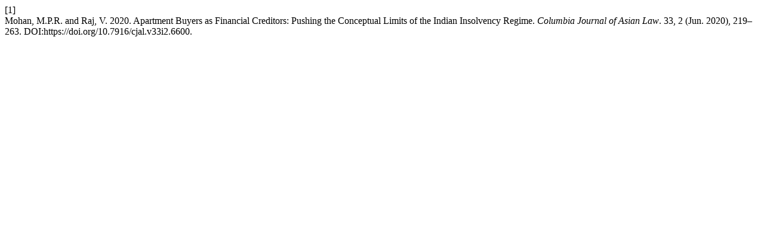

--- FILE ---
content_type: text/html; charset=UTF-8
request_url: https://journals.library.columbia.edu/index.php/cjal/citationstylelanguage/get/acm-sig-proceedings?submissionId=6600&publicationId=5796
body_size: 310
content:
<div class="csl-bib-body">
  <div class="csl-entry"><div class="csl-left-margin">[1]</div><div class="csl-right-inline">Mohan, M.P.R. and Raj, V. 2020. Apartment Buyers as Financial Creditors: Pushing the Conceptual Limits of the Indian Insolvency Regime. <i>Columbia Journal of Asian Law</i>. 33, 2 (Jun. 2020), 219–263. DOI:https://doi.org/10.7916/cjal.v33i2.6600.</div></div>
</div>